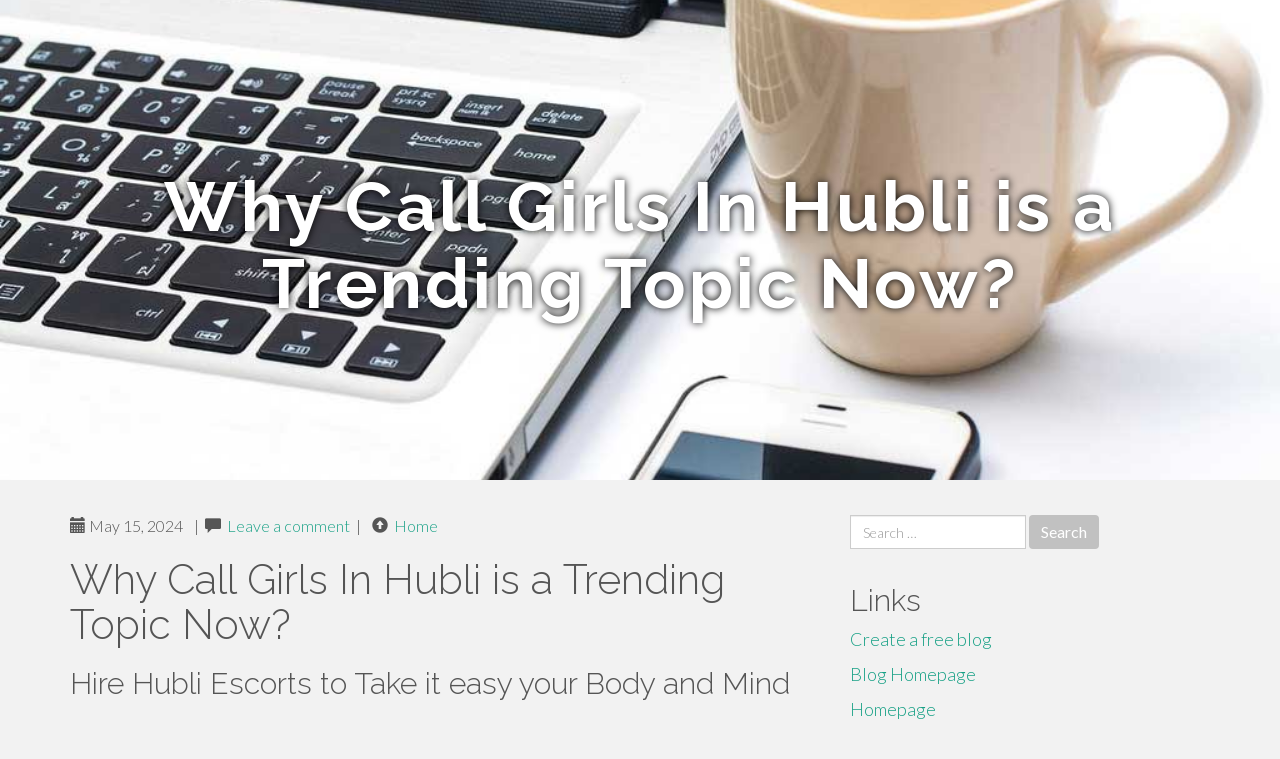

--- FILE ---
content_type: text/html; charset=UTF-8
request_url: https://highqualitys-forums.suomiblog.com/why-call-girls-in-hubli-is-a-trending-topic-now-42621071
body_size: 6655
content:
<!DOCTYPE html>
<html lang="en-US">
<head>
<meta charset="UTF-8">
<meta name="viewport" content="width=device-width, initial-scale=1">
<title>Why Call Girls In Hubli is a Trending Topic Now?</title>
<link href="https://static.suomiblog.com/favicon.ico" rel="shortcut icon" />

<style type="text/css">
img.wp-smiley,
img.emoji {
	display: inline !important;
	border: none !important;
	box-shadow: none !important;
	height: 1em !important;
	width: 1em !important;
	margin: 0 .07em !important;
	vertical-align: -0.1em !important;
	background: none !important;
	padding: 0 !important;
}
</style>
<link rel="stylesheet" href="https://cdnjs.cloudflare.com/ajax/libs/twitter-bootstrap/3.3.2/css/bootstrap.min.css">
<link rel='stylesheet' id='theme-base-css'  href='https://static.suomiblog.com/blog1/img/theme-base.css' type='text/css' media='all' />
<link rel='stylesheet' id='theme-flat-css'  href='https://static.suomiblog.com/blog1/img/theme-flat.css' type='text/css' media='all' />
<link rel='stylesheet' id='google_fonts-css'  href='//fonts.googleapis.com/css?family=Lato:300,400,700|Raleway:400,300,700' type='text/css' media='screen' />
<link rel='stylesheet' id='font-awesome-css'  href='https://static.suomiblog.com/blog1/img/font-awesome.min.css' type='text/css' media='all' />
<link rel='stylesheet' id='flat-bootstrap-css'  href='https://static.suomiblog.com/blog1/img/style.css' type='text/css' media='all' />

<style>
body {background-color: #f2f2f2;}
h1 {font-size: 41px;}
</style>

<link rel="canonical" href="https://highqualitys-forums.suomiblog.com/why-call-girls-in-hubli-is-a-trending-topic-now-42621071" />
	<style type="text/css">.recentcomments a{display:inline !important;padding:0 !important;margin:0 !important;}</style>
</head>

<body class="single single-post postid-4 single-format-standard has-header-image">
<div id="page" class="hfeed site">
	<header id="masthead" class="site-header" role="banner">
		<nav id="site-navigation" class="main-navigation" role="navigation"></nav><!-- #site-navigation -->
	</header><!-- #masthead -->

	<div id="content" class="site-content">

			<header class="content-header-image">
			<div class="section-image" style="background-image: url('https://static.suomiblog.com/blog1/img/08.jpg')">
				<div class="section-image-overlay">
				<h1 class="header-image-title">Why Call Girls In Hubli is a Trending Topic Now?</h1>
								
				</div><!-- .cover-image-overlay or .section-image-overlay -->
			</div><!-- .cover-image or .section-image -->
		</header><!-- content-header-image -->

<a id="pagetop"></a>

<div class="container">
<div id="main-grid" class="row">

	




<div id="primary" class="content-area col-md-8">
		<main id="main" class="site-main" role="main">

<article id="post-4" class="post-4 post type-post status-publish format-standard hentry category-uncategorized">
			
<header class="entry-header">
	<div class="entry-meta">
	
        <span class="posted-on"><span class="glyphicon glyphicon-calendar"></span>&nbsp;May 15, 2024</span>
		 &nbsp;|&nbsp;

         <span class="glyphicon glyphicon-comment"></span>&nbsp; <a href="https://highqualitys-forums.suomiblog.com/why-call-girls-in-hubli-is-a-trending-topic-now-42621071#respond">Leave a comment</a> </span>
		 &nbsp;|&nbsp;                  
         
         <span class="comments-link"><span class="glyphicon glyphicon-comment pag_home" style="content: \e133;"></span>&nbsp; <a href="/">Home</a> </span>
         <style>.pag_home:before{content:"\e133"}</style>

         
				
	</div><!-- .entry-meta -->
</header><!-- .entry-header -->
		
	<div class="entry-content">
	    <h1>Why Call Girls In Hubli is a Trending Topic Now?</h1>
<h2>Hire Hubli Escorts to Take it easy your Body and Mind</h2><br>What would You must do in the event these ladies do not offer you exactly the same class service as you ever believed? Nothing desires to elucidate other than high quality Hubli escort Services support a good deal to give you exceptional Bodily want dosage. In this way, you do not discover emptiness in your life. Our Hubli escorts have better convincing attitudes that encourage their shopper to love. Checking out the temperaments and spirit engagement is preferred to get rid of the extra stress load. The definite Remedy lies within the attractive habit of Hubli connect with ladies. They can be the best individual to create absolutely the orgy as significantly as you can. Their physique determine is kind of exciting and you may satisfy your evening's celebration with pleasure.<br><br><strong>Let us excite your nerve Along with the domination of Hubli escorts service</strong><br><br>Without a shadow of the doubt, the existence of the Hubli contact Female is considerably more exciting. Their naughty expression reveals exactly how much you achieve entertaining with wonderful girls. It's your choice to tell your daily life story and they interpret it in alternative ways. Whilst being With all the romance session of your Hubli escort service, you don't educate her ways to act to usher in arousal. These Hubli call women are actual champions to give a feasible and sensual therapeutic massage service to help make their really like-earning session for the climax amount.<br><br>It doesn't matter what the age team of these women is, They are really conscious of the actual ethics to make sure you their shoppers. The working Hubli phone Female makes use of their talent To place the real facts of the escort Middle that impresses their purchasers. Then, she does not just take A great deal time to excite their buyerâ€™s nerves.<br><br><strong>Wonderful Independent Hubli Escorts Services</strong><br><br>Notwithstanding the nearness of these a range of wonderful Hubli escort Services. Men with exciting preferences can hire a High-profile escort Hubli. We're the ideal Escorts Agency that consistently fulfills our client's wants Along with the major-course Hubli call girls that We've got within our escort Agency. In this manner, upcoming time about the off chance that you have to satisfy our design escorts, you might be on our prime customer's listing and we supply our greatest simply call ladies Services in your case. It can be effectively noticeable that a handful of new escort organizations will make some confusion in the intellect. But never distract by that and pick the finest fantasy escort in the vicinity of me.<br><br><strong>High Profile Escort Agency</strong><br><br>We preserve Discovering High-profile Hubli escorts near me for your most popular preference In the meantime if any High-profile get in touch with girls could interest you, simply just ensure her availability and reserving formalities. Usually, all call Female Agency has their Site where you can acquire alluring and exquisite, wonderful simply call women. You need to simply dial the respective Call range and pick anybody High-profile Hubli escorts from them by finishing other formalities.<br><br><strong>Ask for the VIP Escorts</strong><br><br>During the wake of selecting your picked escort Agency in the vicinity of me, you could possibly probably book an appointment for your collecting at a specific location. The supervisor on the escort Agency fixes a gathering With all the picked hot product Hubli escorts. Without having getting rid of a solitary inquiry from by yourself, you are able to try to look for the arrangement. You could be met by The gorgeous young Hubli escorts sitting down within the accumulating that is just for the genuineness that implies how authentic you're all over right here.<br><br><strong>Qualified Escorts Close to Me</strong><br><br>Men continuously really hard to determine on their own preferences and inclinations. Some prefer to be encompassed because of the group and many prefer to remain from the organization of some distinct Women of all ages. Irrespective of which kind of person you will end up, you couldn't think about anything better than to understand remaining joined by your favored escort service close to me. About the off prospect that you're planning to check out any metro town or other, you can Make contact with us and decide on your desire escort fantasy. Pre-scheduling facilities can also be obtainable below for the reason that we are essentially the most trustable escort Agency so get pleasure from your excursion with serious design escorts.<br><br><strong>Call Girl In Hubli Escorts Can Satisfy You On Bed</strong><br><br>Are you aware which you could now lay down to the Bed with the most popular Call girls in Hubli? You can find various escort agencies which presents escort services to its clients possibly at their own house or in any top hotels in Hubli. These escort agencies continue to keep their escort Service private and so are that's why the safest way to get erotic entertaining and pleasures. To hire Call girls in Hubli it's essential to look for on-line initially. The rationale guiding It's because Virtually all real escort agencies have their own and Formal Internet site that's on the very best of search lists. You can also get Call Girl picture or images and Hubli Call Girl cellular phone numbers. Should you go to their website thoroughly you can certainly fetch Get in touch with information of the ideal individual who can give you all vital facts like area and escort Service fees.<br><br><strong>Go over Escort Service Fees Frankly</strong><br><br>Escort Service is Hubli is very talked-about amid elite class clients and teenagers. They have to have feminine companionship on the Bed during the night or have frequent courting experience. On the other hand, not many of us understand how to get escort services in Hubli and with whom to Get in touch with. In some cases we feel that getting an escort companies in Hubli could be a little bit costly. Even so, let me let you know another thing really frankly. When you speak with escort supervisor properly you'll be able to negotiate to the escort charges or escort donations at the same time. They might also Offer you yet another bonus intimate time to invest with Hubli escorts. Hence you can easily talk to them about escort Service fare. Do not wait to speak to them about all aspects of escort Service.<br><br><strong>Call Girl In Hubli Can Make Your Day</strong><br><br>Hubli Call girls as We all know are extremely frank and bold. They like to mingle with Bizarre individuals and produce a Actual physical relationship. In case you desire to settle on your own in almost any hotel with Hubli escorts you are able to ebook them for that night time and avail full night escort Service in Hubli. These girls are quite Qualified and supply safe escort solutions to their clients. To hire Call Girl in Hubli all you may need should be to talk to the appropriate human being. You may additionally request real and original pictures of Hubli escort girls to create a selection. In order to rejoice with these Pretty and seductive escorts in Hubli then just e-book them right this moment by way of solitary interaction with us.<br><br><strong>Hubli Call girls For Your Perfect Day</strong><br><br>Hubli is definitely the put which happens to be noted for its finest escort expert services. You may make your Day in an ideal way with Hubli Call girls. Everyone knows that escorts in Hubli are much frank. They locate it simple and lovable to Bed with strangers. To rent Hubli Call girls is The easiest method to have physical interactions in an aesthetic and unique sort. If you're in Hubli at nighttime, There may be also an choice to enhance your full night time with their awesome total night products and services. These Qualified Hubli Call girls supply you with the enjoyment with full protection. Engage in with her in the way. It is possible to choose photos of Call girls in Hubli and connection with the correct person to just take her inside your Bed. You can even avail the first images of Call girls in Hubli from Hubli escorts. Even though, if you <a href="https://premiumrated-revaluation.ka-blogs.com/80343721/latest-news-on-call-girls-in-hubli">Call Girl In Hubli</a> would like Engage in with these escorts, then we could also guide it for yourself. Nonetheless, you can also make contact with us For additional discussions about Hubli Call girls.<br><br><br>Article Tags: Hubli Call Girls, Hubli Call Girl, Call Girls In Hubli, Call Girl In Hubli, Call Girl Hubli.	<footer class="entry-meta" style="margin-top:30px">
			<a href="https://remove.backlinks.live" target="_blank"><span class="meta-nav"></span>Report This Page</a>
	</footer><!-- .entry-meta -->
		
	</div><!-- .entry-content -->
	
</article><!-- #post-## -->

			
<div id="comments" class="comments-area">
	
	<div id="respond" class="comment-respond">
		<h3 id="reply-title" class="comment-reply-title" style="margin-top:50px">Leave a Reply <small><a rel="nofollow" id="cancel-comment-reply-link" href="/index.php/2015/10/12/choosing-the-right-television-for-the-home/#respond" style="display:none;">Cancel reply</a></small></h3>
			<form action="#" method="post" id="commentform" class="comment-form" novalidate>
				<p class="comment-notes"><span id="email-notes">Your email address will not be published.</span> Required fields are marked <span class="required">*</span></p>							<p class="comment-form-author"><label for="author">Name <span class="required">*</span></label> <input id="author" name="author" type="text" value="" size="30" aria-required='true' required='required' /></p>
<p class="comment-form-email"><label for="email">Email <span class="required">*</span></label> <input id="email" name="email" type="email" value="" size="30" aria-describedby="email-notes" aria-required='true' required='required' /></p>
<p class="comment-form-url"><label for="url">Website</label> <input id="url" name="url" type="url" value="" size="30" /></p>
												<p class="comment-form-comment"><label for="comment">Comment</label> <textarea id="comment" name="comment" cols="45" rows="8"  aria-required="true" required></textarea></p>						
						<p class="form-submit"><input name="submit" type="submit" id="submit" class="submit" value="Post Comment" /> <input type='hidden' name='comment_post_ID' value='4' id='comment_post_ID' />
<input type='hidden' name='comment_parent' id='comment_parent' value='0' />
</p>					</form>
							</div><!-- #respond -->
			
</div><!-- #comments -->
		
		</main><!-- #main -->
	</div>


	<!-- #primary -->

	<div id="secondary" class="widget-area col-md-4" role="complementary">
				<aside id="search-2" class="widget clearfix widget_search" style="dis"><form role="search" method="get" class="search-form form-inline" action="#">
<div class="form-group">
	<label>
		<span class="screen-reader-text sr-only">Search for:</span>
		<input type="search" class="search-field form-control" placeholder="Search &hellip;" value="" name="s">
	</label>
	<input type="submit" class="search-submit btn btn-primary" value="Search">
</div><!-- .form-group -->
</form>
</aside>

<aside id="recent-posts-2" class="widget clearfix widget_recent_entries">		<h2 class="widget-title">Links</h2>
<ul>
	<li><a href="https://suomiblog.com/signup">Create a free blog</a></li>
   	<li><a href="/">Blog Homepage</a></li>
	<li><a href="https://suomiblog.com">Homepage</a></li>
</ul>
</aside>

<aside id="recent-comments-2" class="widget clearfix widget_recent_comments">
	<h2 class="widget-title">Hits</h2>
    <ul id="recentcomments"><li class="recentcomments"><span class="comment-author-link"><b>687</b> Visitors at this page</li></ul></aside><aside id="archives-2" class="widget clearfix widget_archive"><h2 class="widget-title">Archives</h2><ul>
		<li><a href='/'>January 2026</a></li>
	</ul>
</aside>

<aside id="categories-2" class="widget clearfix widget_categories">
	<h2 class="widget-title">Categories</h2>
    <ul><li class="cat-item cat-item-1"><a href="#" >Uncategorized</a></li></ul>
</aside>
<aside id="meta-2" class="widget clearfix widget_meta">
	<h2 class="widget-title">Meta</h2>
	<ul>
		<li><a href="https://remove.backlinks.live" target="_blank">Report This Page</a></li>
		<li><a href="https://suomiblog.com/login">Log in</a></li>
	</ul>
</aside>
</div><!-- #secondary -->
</div><!-- .row -->
</div><!-- .container -->

	</div><!-- #content -->


  <footer id="colophon" class="site-footer" role="contentinfo">
		
	<div class="sidebar-footer clearfix" style="padding:2px; "><!-- .container -->
	</div><!-- .sidebar-footer -->

	<div class="after-footer">
	<div class="container">

		<div class="footer-nav-menu pull-left">
			<nav id="footer-navigation" class="secondary-navigation" role="navigation">
				<h1 class="menu-toggle sr-only">Footer Menu</h1>
				
			<div class="sample-menu-footer-container">
			<ul id="sample-menu-footer" class="list-inline dividers">
			<li id="menu-item-sample-1" class="menu-item menu-item-type-custom menu-item-object-custom menu-item-sample-1"><a class="smoothscroll" title="Back to top of page" href="#page"><span class="fa fa-angle-up"></span> Top</a></li>
			<li id="menu-item-sample-2" class="menu-item menu-item-type-post_type menu-item-object-page menu-item-sample-2"><a title="Home" href="/">Home</a></li>
			</ul>
			</div>			</nav>
			</div><!-- .footer-nav-menu -->
		
					<div id="site-credits" class="site-credits pull-right">
			<span class="credits-copyright">&copy; 2026 <a href="https://suomiblog.com" rel="home">suomiblog.com</a>. <span style="display: none;"><a href="https://suomiblog.com/forum">forum</a></span> </span><span class="credits-theme">Theme by <a href="#" rel="profile" target="_blank">XtremelySocial and Blacktie</a>.</span>			</div><!-- .site-credits -->
		
	</div><!-- .container -->
	</div><!-- .after-footer -->
	<span style="display:none"><a href="https://suomiblog.com/latest?1">1</a><a href="https://suomiblog.com/latest?2">2</a><a href="https://suomiblog.com/latest?3">3</a><a href="https://suomiblog.com/latest?4">4</a><a href="https://suomiblog.com/latest?5">5</a></span>
  </footer><!-- #colophon -->

</div><!-- #page -->

<script defer src="https://static.cloudflareinsights.com/beacon.min.js/vcd15cbe7772f49c399c6a5babf22c1241717689176015" integrity="sha512-ZpsOmlRQV6y907TI0dKBHq9Md29nnaEIPlkf84rnaERnq6zvWvPUqr2ft8M1aS28oN72PdrCzSjY4U6VaAw1EQ==" data-cf-beacon='{"version":"2024.11.0","token":"fa01fbcbd9c8419f84c0c6d91e61a8c5","r":1,"server_timing":{"name":{"cfCacheStatus":true,"cfEdge":true,"cfExtPri":true,"cfL4":true,"cfOrigin":true,"cfSpeedBrain":true},"location_startswith":null}}' crossorigin="anonymous"></script>
</body>
</html>